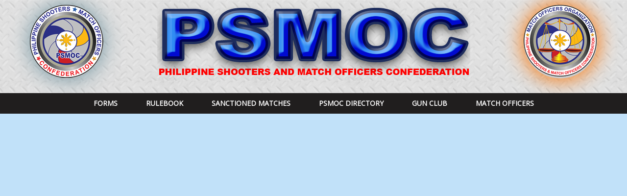

--- FILE ---
content_type: text/html; charset=UTF-8
request_url: https://psmoc.org.ph/match_postlist/cidg-cup/
body_size: 5614
content:
<!DOCTYPE html PUBLIC "-//W3C//DTD XHTML 1.0 Transitional//EN" "http://www.w3.org/TR/xhtml1/DTD/xhtml1-transitional.dtd">
<html xmlns="http://www.w3.org/1999/xhtml" lang="en">
<head>
<meta http-equiv="Content-Type" content="text/html; charset=utf-8" />
<title>PSMOC Official Website  | CIDG Cup</title>

<link rel="stylesheet" type="text/css" href="https://cdn.datatables.net/v/bs-3.3.7/dt-1.10.13/datatables.min.css"/>


<link rel="stylesheet" type="text/css" href="https://psmoc.org.ph/wp-content/themes/psmoc/css/reset.css"/>

<link rel="stylesheet" type="text/css" href="https://psmoc.org.ph/wp-content/themes/psmoc/css/navi.css"/> 


<link rel="stylesheet" type="text/css" href="https://psmoc.org.ph/wp-content/themes/psmoc/css/bootstrap.css"/> 
<link rel="stylesheet" type="text/css" href="https://psmoc.org.ph/wp-content/themes/psmoc/css/bootstrap-grid.min.css"/> 
<link rel="stylesheet" type="text/css" href="https://psmoc.org.ph/wp-content/themes/psmoc/css/style.css"/>
<link rel="stylesheet" type="text/css" href="https://psmoc.org.ph/wp-content/themes/psmoc/css/style2018.css"/>


<script src="https://code.jquery.com/jquery-3.2.1.slim.min.js" integrity="sha384-KJ3o2DKtIkvYIK3UENzmM7KCkRr/rE9/Qpg6aAZGJwFDMVNA/GpGFF93hXpG5KkN" crossorigin="anonymous"></script>
<script src="https://psmoc.org.ph/wp-content/themes/psmoc/js/bootstrap.js" type="text/javascript"></script>



<script type="text/javascript" src="https://code.jquery.com/jquery-3.3.1.js"></script>
<script type="text/javascript" src="https://cdn.datatables.net/1.10.16/js/jquery.dataTables.min.js"></script>

<link href="https://fonts.googleapis.com/css?family=Open+Sans" rel="stylesheet">



<script type="text/javascript">  
/*	$( function() {
		$.vegas('slideshow', {
		  backgrounds:[
			 
			
			
		
			{ src:'https://psmoc.org.ph/wp-content/uploads/2019/12/FAM.jpg', fade:2000, delay:10000 },
						 
			
			
		
			{ src:'https://psmoc.org.ph/wp-content/uploads/2019/08/69259153_1341100369387218_4764195604119158784_o-1.jpg', fade:2000, delay:10000 },
						 
			
			
		
			{ src:'https://psmoc.org.ph/wp-content/uploads/2019/07/67558913_859209434449787_7271426253997998080_n.jpg', fade:2000, delay:10000 },
						 
			
			
		
			{ src:'https://psmoc.org.ph/wp-content/uploads/2019/07/66423243_2420138034713289_6344237995561844736_o.jpg', fade:2000, delay:10000 },
						 
			
			
		
			{ src:'https://psmoc.org.ph/wp-content/uploads/2019/07/1-1.jpg', fade:2000, delay:10000 },
						 
			
			
		
			{ src:'https://psmoc.org.ph/wp-content/uploads/2019/07/1-4.jpg', fade:2000, delay:10000 },
						 
			
			
		
			{ src:'https://psmoc.org.ph/wp-content/uploads/2019/07/1-7.jpg', fade:2000, delay:10000 },
						 
			
			
		
			{ src:'https://psmoc.org.ph/wp-content/uploads/2019/07/1-6.jpg', fade:2000, delay:10000 },
						 
			
			
		
			{ src:'https://psmoc.org.ph/wp-content/uploads/2019/07/1-2.jpg', fade:2000, delay:10000 },
						 
			
			
		
			{ src:'https://psmoc.org.ph/wp-content/uploads/2019/07/1-1.jpg', fade:2000, delay:10000 },
								  ]
		});


	});*/


</script>


<script>
  window.fbAsyncInit = function() {
    FB.init({
      appId      : '835287033252724',
      xfbml      : true,
      version    : 'v2.4'
    });
  };

</script>

</head>
<body class="match_postlist-template-default single single-match_postlist postid-1760">

<div id="fb-root"></div>
<script>(function(d, s, id) {
  var js, fjs = d.getElementsByTagName(s)[0];
  if (d.getElementById(id)) return;
  js = d.createElement(s); js.id = id;
  js.src = "//connect.facebook.net/en_US/sdk.js#xfbml=1&version=v2.4&appId=835287033252724";
  fjs.parentNode.insertBefore(js, fjs);
}(document, 'script', 'facebook-jssdk'));</script>

	<div  class='global-cont head-bg'>
			<div class='cont-head clearfix' >
			
				<div class='logos-cont fl'>
					<center><a  href="https://psmoc.org.ph"><div class='animateglow2'><img class='img-fluid' src="https://psmoc.org.ph/wp-content/themes/psmoc/images/log2.png"></div></a></center>
				</div>
				<div class='logos-center-cont fl'>
					<center><img class='img-fluid' src="https://psmoc.org.ph/wp-content/themes/psmoc/images/CENTERLOGO.png"></center>
				</div>

		
				<div class='logos-cont fl'>
					<center><a  href="https://psmoc.org.ph"><div class='animateglow'><img class='img-fluid' src="https://psmoc.org.ph/wp-content/themes/psmoc/images/log1.png"></div></a></center>
				</div>	

			</div>

	</div>

	<div class='global-cont'>
		<div class='main-menu-cont clearfix'>
			<center>
			 	<div  id='bs-example-navbar-collapse-1'>
					<div class="menu-main-menu-container"><ul id="menu-main-menu" class="menu clearfix"><li id="menu-item-4106" class="menu-item menu-item-type-post_type menu-item-object-page menu-item-4106"><a href="https://psmoc.org.ph/form/">Forms</a></li>
<li id="menu-item-4111" class="menu-item menu-item-type-post_type menu-item-object-page menu-item-4111"><a href="https://psmoc.org.ph/rulebook/">RULEBOOK</a></li>
<li id="menu-item-4119" class="menu-item menu-item-type-post_type menu-item-object-page menu-item-4119"><a href="https://psmoc.org.ph/matches-list/">Sanctioned Matches</a></li>
<li id="menu-item-4113" class="menu-item menu-item-type-post_type menu-item-object-page menu-item-4113"><a href="https://psmoc.org.ph/psmoc-directory/">PSMOC DIRECTORY</a></li>
<li id="menu-item-4112" class="menu-item menu-item-type-post_type menu-item-object-page menu-item-4112"><a href="https://psmoc.org.ph/gun-club/">Gun Club</a></li>
<li id="menu-item-4120" class="menu-item menu-item-type-post_type menu-item-object-page menu-item-4120"><a href="https://psmoc.org.ph/?page_id=2231">Match Officers</a></li>
</ul></div>				</div>
			</center>
	</div>

<? get_footer() ?>

--- FILE ---
content_type: text/css
request_url: https://psmoc.org.ph/wp-content/themes/psmoc/css/reset.css
body_size: 7357
content:
/* --------------------------------------------------------------

   reset.css
   * Resets default browser CSS.

-------------------------------------------------------------- */

html, body, div, span, object, iframe,
h1, h2, h3, h4, h5, h6, p, blockquote, pre,
a, abbr, acronym, address, code,
del, dfn, em, img, q, dl, dt, dd, ol, ul, li,
fieldset, form, label, legend,
table, caption, tbody, tfoot, thead, tr, th, td,
article, aside, dialog, figure, footer, header,
hgroup, nav, section {
  margin: 0;
  padding: 0;
  border: 0;
  font-weight: inherit;
  font-style: inherit;
  font-size: 11px;
  font-family: inherit;
  vertical-align: baseline;
  font-family: Arial, sans-serif;
}

article, aside, dialog, figure, footer, header,
hgroup, nav, section {
    display:block;
}

body {
  line-height: 1.3;
}

/* Tables still need 'cellspacing="0"' in the markup. */
table { border-collapse: separate; border-spacing: 0; }
caption, th, td { text-align: left; font-weight: normal; }
table, td, th { vertical-align: middle; }

/* Remove possible quote marks (") from <q>, <blockquote>. */
blockquote:before, blockquote:after, q:before, q:after { content: ""; }
blockquote, q { quotes: "" ""; }

/* Remove annoying border on linked images. */
a img { border: none; }

/* --------------------------------------------------------------

   typography.css
   * Sets up some sensible default typography.

-------------------------------------------------------------- */
@font-face {
font-family: 'Stencil';
  src: url('STENCIL.TTF'); 
}

/* Default font settings.
   The font-size percentage is of 16px. (0.75 * 16px = 12px) */
html { font-size:100.01%; }
body {
  font-size: 100%;
  color: #000;
  background: #fff;
  font-family: Arial, sans-serif;
}

textarea{
  font-size: 100%;
  font-family:  Arial, sans-serif;
}
span{
  font-size: 100%;
  font-family:  Arial, sans-serif;
}

/* Headings
-------------------------------------------------------------- */

h1,h2,h3,h4,h5,h6 { position: relative; font-weight: normal; margin: 6px 0 0 5px; color:#fff; }

h1 { font-size: 2.00em; line-height: 1; margin-bottom: 0px; font-weight:bold; }
h2 { font-size: 1.80em; margin-bottom:0pxm; }
h3 { font-size: 1.60em; line-height: 1; margin-bottom: 0px; }
h4 { font-size: 1.40em; line-height: 1.25; margin-bottom: 0px; }
h5 { font-size: 1em; font-weight: bold; margin-bottom: 0px; }
h6 { font-size: 1em; font-weight: bold; }

h1 img, h2 img, h3 img,
h4 img, h5 img, h6 img {
  margin: 0;
}


/* Text elements
-------------------------------------------------------------- */

p, label    { margin: 0 0 0px; font-size: 12px; font-family: Arial, sans-serif; text-align: justify !important;  }
p img.left  { float: left; margin: 1.5em 1.5em 1.5em 0; padding: 0; }
p img.right { float: right; margin: 1.5em 0 1.5em 1.5em; }
label       { margin-right: 3px; margin-left:3px; }
a:focus,
a:hover     { color: #0066cc; text-decoration: underline;}
a           { color: #0066cc; text-decoration: none; font-size:11px; font-family: Arial, sans-serif;  }

blockquote  { margin: 1.5em; color: #666; font-style: italic; }
strong      { font-weight: bold; }
em,dfn      { font-style: italic; }
dfn         { font-weight: bold; }
sup, sub    { line-height: 0; }

abbr,
acronym     { border-bottom: 1px dotted #666; }
address     { margin: 0 0 1.5em; font-style: italic; }
del         { color:#666; }

pre         { margin: 1.5em 0; white-space: pre; }
pre,code,tt { font: 1em 'andale mono', 'lucida console', monospace; line-height: 1.5; }


/* Lists
-------------------------------------------------------------- */


/* Tables
-------------------------------------------------------------- */

table       { margin-bottom: 1.4em; /*width:100%;*/ }
th          { font-weight: bold; }
thead th    { background: #c3d9ff; }
th,td,caption { padding: 4px 10px 4px 5px; }
tr.even td  { background: #e5ecf9; }
tfoot       { font-style: italic; }
caption     { background: #eee; }


/* Misc classes
-------------------------------------------------------------- */

.small      { font-size: .8em; margin-bottom: 1.875em; line-height: 1.875em; }
.large      { font-size: 1.2em; line-height: 2.5em; margin-bottom: 1.25em; }
.hide       { display: none; }

.quiet      { color: #666; }
.loud       { color: #000; }
.highlight  { background:#ff0; }
.added      { background:#060; color: #fff; }
.removed    { background:#900; color: #fff; }

.first      { margin-left:0; padding-left:0; }
.last       { margin-right:0; padding-right:0; }
.top        { margin-top:0; padding-top:0; }
.bottom     { margin-bottom:0; padding-bottom:0; }

li{
  font-size: 12px;
  margin-bottom: 3px;
}

p{
  margin-top: 3px;
  margin-bottom: 3px;
}

p.small-p{
  font-size: 10px !important;
}


.normal-but{
  border: 1px solid;
  background: none;
  padding: 7px 12px;
  font-size: 12px;
  cursor: pointer;
}

.normal-textarea{
  resize:none;
  border:#d4d4d4 1px solid;
}


input[type=text].normal-input, input[type=password].normal-input{
    padding: 4px 5px;
  margin-bottom: 5px;
  width: 270px;
  border:1px solid #d4d4d4;
}

input[type=text].normal-input-small, input[type=password].normal-input-small{
    padding: 4px 5px;
  margin-bottom: 5px;
  width: 120px;
  border:1px solid #d4d4d4;
}

input[type=button].blue,input[type=submit].blue, button.blue{
  background: #3f9df4;
  border: #3b95e8;
  color: #fff;
}

input[type=button].blue:hover,input[type=submit].blue:hover, button.blue:hover{
  background: #3b95e8;
}

.small-red{
  color: #a82f3e;
  font-size: 10px;
}

.mar-top{
  margin-top: 15px !important;
}

a.link-format{
  padding: 8px 15px;
  color: #fff !important;
  text-align: center;
}
a.link-format:hover{
  text-decoration: none;
}
a.blue{
  background: #148dba;
}
a.red{
  background: #f82a3d;
}

a.yellow{
  background: #e1c630;
}

a.none{
  background: none;
}

p.green{
  color: #4de11a; 
}

.p-sgray{
  color: #373737;
}

.p-blue{
  color: #1069ef;
}

.overflow{
  overflow: scroll;
}

.white{
  color: #fff;
}

/*ORGANIC TAB*/
/* Generic Utility */
.hide { position: absolute; top: -9999px; left: -9999px; }

.normal-tab {background: #f9f9f9;  padding: 10px; margin: 0 0 15px 0; border:1px dashed #c8c8c8;}

.normal-tab .nav { overflow: hidden; margin: 0 0 10px 0; border-bottom: 1px solid #ccc; }
.normal-tab .nav li { width: 120px; float: left; margin: 0 10px 0 0; }
.normal-tab .nav li.last { margin-right: 0; }
.normal-tab .nav li a { display: block; padding: 7px; background: #959290; color: white; font-size: 10px; text-align: center; border: 0; 
-webkit-border-top-left-radius: 5px;
-webkit-border-top-right-radius: 5px;
-moz-border-radius-topleft: 5px;
-moz-border-radius-topright: 5px;
border-top-left-radius: 5px;
border-top-right-radius: 5px;
}
.normal-tab .nav li a:hover { background-color: #3a3a3a; }

.normal-tab ul { list-style: none; }
.normal-tab>ul>li>a { display: block; border-bottom: 1px solid #666; padding: 4px; color: #666; }
.normal-tab>ul>li>a:hover, .normal-tab ul li a:focus { background: #fe4902; color: white; text-decoration: none; }
.normal-tab>ul>li:last-child a { border: none; }

.normal-tab li.nav-one a.current, ul.featured li a:hover { background-color: #0575f4; color: white; }
.normal-tab li.nav-two a.current, ul.core li a:hover { background-color: #d30000; color: white; }
.normal-tab li.nav-three a.current, ul.jquerytuts li a:hover { background-color: #8d01b0; color: white; }
.normal-tab li.nav-four a.current, ul.classics li a:hover { background-color: #FE4902; color: white; }

--- FILE ---
content_type: text/css
request_url: https://psmoc.org.ph/wp-content/themes/psmoc/css/navi.css
body_size: 4259
content:
.main-menu-cont{
	position: relative;
	display: block;
	height: 42px;
	background: #201e1e;
	margin-top: 0px;
}

.main-menu-cont ul{
	position: relative;
	display: inline-block !important;
	list-style: none;
}

.main-menu-cont ul li{

	position: relative;
	display: block;
	float: left;
    margin-left: 20px;
    margin-right: 20px;
	padding-top: 10px;

	
}

.main-menu-cont ul li a{
	position: relative;
	display: block;
	padding: 0px 9px;
	font-family: 'Open Sans', sans-serif !important;
	font-size: 14px;
	color: #fff;
/*	border-left: 1px solid #cc0303;*/
	font-weight: bold;
	text-transform: uppercase;

}


.main-menu-cont ul li:first-child a{
	border-left: none;
}
.main-menu-cont ul li a:hover{
	color: #ffb813;
	text-decoration: none;	
	-webkit-transition: all .3s ease;
-webkit-transition: all .6s ease;
-moz-transition: all .6s ease;
-ms-transition: all .6s ease;
-o-transition: all .6s ease;
transition: all .6s ease;
}

/*Updating Second Level*/

.main-menu-cont ul li  ul{
	display: none;
}
.main-menu-cont ul li:hover  ul{
	display: block;
	position: absolute;
	z-index: 130;
	background-color: #f1f1f1;
	min-width: 220px;

}

.main-menu-cont ul li:hover ul li{
	float: none;
	margin-left:0px;
	margin-right: 0px;
	padding-top: 0px;
}

.main-menu-cont ul li:hover ul li a{
    border-left: none;
    padding-left: 10px;
    padding-right: 5px;
    padding-top: 7px;
    padding-bottom: 7px;
}

.yellow{
	color: #fcee29;
}
.smedia{
	margin-top: 10px;
	margin-bottom: 20px;

}
.smedia li{
	list-style: none;
	position: relative;
	display: block;
	float: left;
	width: 63px;
	height: 63px;
	background-repeat: no-repeat;
	margin-left: 25px;
	margin-right: 25px;
}
.smedia li a{
	position: relative;
	display: block;
	width: 100%;
	height: 100%;

}
.smedia li.fb{
	background:url(../images/fb-acc.png);

}
.smedia li.yt{
	background:url(../images/yt.png);

}
.smedia li.tw{
	background:url(../images/tw.png);

}

.normal-ul ul{
	color: #fbeb10;
	position:relative;
	display: block;
}

.normal-ul ul li{
	position: relative;
	display: block;
	float: left;
	list-style: none;
	border-left: 1px solid #fbeb10;
	padding: 0px;
}
.normal-ul ul li:first-child {
	border-left: none;
}
.normal-ul ul li a{
	position: relative;display:block;
	padding: 1px 5px;
	color: #fbeb10;
	text-transform: uppercase;
}


/*SIDEBAR MENU*/

.sidebar-menu{

	position: relative;
	display: block;
	list-style: none
}

.sidebar-menu li{
	position: relative;
	display: block;
	list-style: none;
}

.sidebar-menu li a{
	position: relative;
	display: block;
	padding: 7px 8px;
	font-size: 13px;
	background: #BEBEBE;
	color: #454545;
	font-family: 'Open Sans', sans-serif !important;
}

.sidebar-menu li a:hover{
	text-decoration: none;
	background: url("../images/arrow-left.png") no-repeat #BEBEBE left center;
	background-position: 10px;
	padding-left: 25px;
	-webkit-transition: all .3s ease-out;
	-moz-transition: all .3s ease-out;
	-ms-transition: all .3s ease-out;
	-o-transition: all .3s ease-out;
	transition: all .3s ease-out;
}

.match-result-ul ul{
	position: relative;	
	display: block;
	list-style: none;
	margin-top: 15px;
}
.match-result-ul ul li{
	list-style: none;
	position: relative;
	display: block;
	float: left;
	width: 50%;
	margin-top: 5px;
}

.match-result-ul ul li a{
	position: relative;
	display: block;
	text-align: left;
	color: #004977;
	font-size: 16px;
	font-weight: bold;
	background: #ededed; /* Old browsers */
	border: 1px solid #d0d0d0;
	background-position: 5px;

	margin: 5px 25px;
	padding: 5px 8px;
	text-indent: 4px;

	-webkit-border-radius: 5px 5px;
	border-radius: 5px 5px;

}
.match-result-ul ul li a:hover{
	color: #fff;

}
.imag-icon-matres{
	position: relative;
	display: block;
	float: left;
	background-image: url(../images/small_district.png);
	background-repeat: no-repeat;
	width:20px;
	height: 19px;
}
.match-result-ul ul li a:hover{
	text-decoration: none;
	background: #ffb813;

}	

.match-result-ul ul li.center{
	position: relative;
	display: block;
	/*float: none;*/
	margin: 0 auto;
}

.spinimg {
    width: 20px;
    height: 19px;
    -webkit-animation:spin 4s linear infinite;
    -moz-animation:spin 4s linear infinite;
    animation:spin 4s linear infinite;
}
@-moz-keyframes spin { 100% { -moz-transform: rotate(360deg); } }
@-webkit-keyframes spin { 100% { -webkit-transform: rotate(360deg); } }
@keyframes spin { 100% { -webkit-transform: rotate(360deg); transform:rotate(360deg); } }

--- FILE ---
content_type: text/css
request_url: https://psmoc.org.ph/wp-content/themes/psmoc/css/style.css
body_size: 17300
content:
html[xmlns] .clearfix {
    display: block;
}
* html .clearfix {
    height: 1%;
}
.main-body-cont-bottom{
	width: 1200px;
	margin:0 auto;
}
.clearfix:after {
    content: ".";
    display: block;
    clear: both;
    visibility: hidden;
    line-height: 0;
    height: 0;
}
.clearfix {
    display: inline-block;
}

.clear { clear:both;
}
.fl{float:left}
.fr{float:right}


.blue{
	color: #3e4195 !important;
}

.stencil{
	font-family: Open Sans !important;
}

body{
	background: #c1e1f9;
}
.home-title{
	font-weight: bold !important;
}

.normal-back{
	background: #fdfdfd;
}
#home-mainbody{
	background: #fdfdfd;
	position: relative;
	display: block;
	padding: 20px;
	min-height: 350px;
	margin-bottom: 10px;
  	border-radius: 0px 0px 10px 10px;
  	border: 1px solid #b5b5b5;
  	margin-top: 10px;
}
#home-mainbody ul{
	margin-left: 25px;
}
.global-cont{
	 position: relative;
	 width: 100%;
	 min-width: 1280px;
	 margin: 0 auto;
}
.global-cont-ext{
	position: relative;
	 width: 1082px;
	 margin: 0 auto;
}
.inner-ext-slide{
	background-color: #d5d5d5;
	width: 98%;
	height: 265px;
	padding: 10px;
 	border-radius: 8px;
 	padding-bottom: 15px;
}
.cont-head{
	display: block;
	padding: 10px;
	height: 190px;
}

.left-strip-color{
	width: 135px;
	height: 142px;
	background:  url(../images/bg-top-logo.png) no-repeat center right;
	margin-left: -1px;
}

#logo{
	position: relative;
	display: block;
	width: 117px;
	height: 115px;
	background: url(../images/logo.png) no-repeat center;
	margin-top: 12px;

}

#logo-moo{
	position: relative;
	display: block;
	width: 117px;
	height: 115px;
	background: url(../images/logo-moo.png) no-repeat center;
	margin-top: 12px;

}

.left-slider{
	width: 675px;
	height: 245px;
	background: #4d5a59;


}
#slider-main{
	position: relative;
	display: block;
	height: 450px;
	padding: 10px;
}


.flexslider{
	border: none;
	padding: none;
	margin: 0px !important;
	-webkit-border-radius: 0px;
	border-radius: 0px;
	background: none !important;
	border: none !important;
	box-shadow: none !important;
	-webkit-box-shadow: none !important;
}
.flex-direction-nav .flex-next {
right: 0px !important;
}

.img-slider{
	width:100%;
	height:245px;
	background-size: cover !important;
}

.common-head-cont{
	width:  100%;
	padding-top: 0px;
	margin-left:0px;
	margin-top: 0px;

}
.noinffo{
	text-align: center !important;
	color: #333;

}
.header-common{
	width: 100%;
	background: #153fa4 none repeat scroll 0% 0%;
	padding: 3px 0px;
	text-align: center;
}
.header-common *{
	color: #fff;
}

.common-list{
	position: relative;
	margin-top: 10px;
}
.common-list li{
	/*background: url(../images/arrow-left.png) no-repeat;*/
	list-style: none;
	padding-left: 15px;
	margin-top: 11px;
    margin-left: 10px;
    margin-right: 15px;

}
.common-list li a{
	color:#002B46;
	font-size: 15px;
	font-weight: bold;
    text-align: center;
    margin-top: 7px;
}

.common-list li a:hover{
	color: #222;
}

/*FORM*/
.com-form{
	background: #b6b5b5;
	padding-top: 10px;
	padding-bottom: 10px;
}
.com-form>div{
	margin-bottom: 8px;
	margin-left: 8px;
	margin-right: 8px;
}
.com-form input{
	background: #d3d3d3;
	color: #fff;
	font-family: 'Open Sans', sans-serif !important;
	border: none;
	width: 100%;
	padding: 8px 0px;
	font-size: 14px;
	text-indent: 5px;
}
.com-form textarea{
	background: #d3d3d3;
	color: #fff;
	font-family: 'Open Sans', sans-serif !important;
	border: none;
	width: 100%;
	padding: 8px 0px;
	font-size: 14px;
	text-indent: 5px;
	resize:none;
}
/*button style*/
.btn{
	padding: 5px 10px;
	background: #4d5a59;
	border:none;
	color: #fff;
	font-family: 'Open Sans', sans-serif !important;
	font-size: 14px;
	cursor: pointer;
	margin-top: 4px;
}
.btn.grey{
	background: #bebebe !important;
	color: #fff
}
.btn.grey:hover{
	color: #222;
}
.left-main-body{
	width: 60%;
	padding: 10px;
	min-height: 450px;
	/*background: #4d5a59;*/
	color: #333;
	font: 11px;
}
.bluedark {
    color: #3e4195;
}
.right-main-body{
	width: 34%;
	padding: 10px;
	min-height: 488px;
	background: #f6f6f6 none repeat scroll 0% 0%;
	color: #FFF;
	border: 1px solid #dcdcdc;
	font: 12px;
}
.bot-img-cont {
	width: 45%;
	float: left;
	margin-right: 15px;
}
.bot-img-cont img{
	width: 93%;
	border: 5px solid #b6b5b5;
}
.bottom-content{
	width: 97%;
	margin-left: 5px;
}

.img-event{margin-top: 15px;}

.fullwidth{
	width: 100%;
}

#footer{
	width: 100%;
	min-height: 45px;
	background: #000;
	padding-top: 20px;

}

.smll-foot{
	font-size: 10px;
	color: #ccc;
	margin-left: 20px;
}

.cpy-right{
	color: #fff;
	font-size: 11px;
}


.page-inner-default{
	background-color: #fbfbfb !important;
}

#gallery-template{
	margin-left: 22px;
	margin-bottom: 40px;
}
#gallery-template>div{
	float: left;
	margin: 10px;
	width: 22%;
	height: 195px;
}
#gallery-template>div>div.fit-image{	
	overflow: hidden;
	border: 1px solid #018fcd;
	cursor: pointer;
	-webkit-transition: all .2s linear;
	-moz-transition: all .2s linear;
	-ms-transition: all .2s linear;
	-o-transition: all .2s linear;
	transition: all .2s linear;
	height: 195px;
}

#gallery-template>div img{
	/*width: 255pwx;*/
	width: 162%;
}

#gallery-template>div>div.fit-image:hover{
	webkit-box-shadow: 0px 3px 6px 1px #000;
	box-shadow: 0px 3px 6px 1px #000;
	-webkit-transition: all .2s linear;
	-moz-transition: all .2s linear;
	-ms-transition: all .2s linear;
	-o-transition: all .2s linear;
	transition: all .2s linear;
}

#home-mainbody{
	opacity: 1;
}
#home-mainbody table{
	width: 100%;
}
.normal {
	margin:0px;padding:0px;
	width:100%;
	border:1px solid #ffffff;
	
	-moz-border-radius-bottomleft:0px;
	-webkit-border-bottom-left-radius:0px;
	border-bottom-left-radius:0px;
	
	-moz-border-radius-bottomright:0px;
	-webkit-border-bottom-right-radius:0px;
	border-bottom-right-radius:0px;
	
	-moz-border-radius-topright:0px;
	-webkit-border-top-right-radius:0px;
	border-top-right-radius:0px;
	
	-moz-border-radius-topleft:0px;
	-webkit-border-top-left-radius:0px;
	border-top-left-radius:0px;
}.normal table{
    border-collapse: collapse;
        border-spacing: 0;
	width:100%;
	height:100%;
	margin:0px;padding:0px;
}.normal tr:last-child td:last-child {
	-moz-border-radius-bottomright:0px;
	-webkit-border-bottom-right-radius:0px;
	border-bottom-right-radius:0px;
}
.normal table tr:first-child td:first-child {
	-moz-border-radius-topleft:0px;
	-webkit-border-top-left-radius:0px;
	border-top-left-radius:0px;
}
.normal table tr:first-child td:last-child {
	-moz-border-radius-topright:0px;
	-webkit-border-top-right-radius:0px;
	border-top-right-radius:0px;
}.normal tr:last-child td:first-child{
	-moz-border-radius-bottomleft:0px;
	-webkit-border-bottom-left-radius:0px;
	border-bottom-left-radius:0px;
}.normal tr:hover td{
	
}
.normal tr:nth-child(odd){ background-color:#efefef; }
.normal tr:nth-child(even)    { background-color:#e5e3e3; }.normal td{
	vertical-align:middle;
	
	
	border:1px solid #ffffff;
	border-width:0px 1px 1px 0px;
	text-align:left;
	padding:8px;
	font-size:11px;
	font-family:Arial;
	font-weight:normal;
	color:#000000;
}.normal tr:last-child td{
	border-width:0px 1px 0px 0px;
}.normal tr td:last-child{
	border-width:0px 0px 1px 0px;
}.normal tr:last-child td:last-child{
	border-width:0px 0px 0px 0px;
}
.normal tr:first-child td{
		background:-o-linear-gradient(bottom, #003366 5%, #003f7f 100%);	background:-webkit-gradient( linear, left top, left bottom, color-stop(0.05, #003366), color-stop(1, #003f7f) );
	background:-moz-linear-gradient( center top, #003366 5%, #003f7f 100% );
	filter:progid:DXImageTransform.Microsoft.gradient(startColorstr="#003366", endColorstr="#003f7f");	background: -o-linear-gradient(top,#003366,003f7f);

	background-color:#003366;
	border:0px solid #ffffff;
	text-align:center;
	border-width:0px 0px 1px 1px;
	font-size:14px;
	font-family:Arial;
	font-weight:bold;
	color:#ffffff;
}
.normal tr:first-child:hover td{
	background:-o-linear-gradient(bottom, #003366 5%, #003f7f 100%);	background:-webkit-gradient( linear, left top, left bottom, color-stop(0.05, #003366), color-stop(1, #003f7f) );
	background:-moz-linear-gradient( center top, #003366 5%, #003f7f 100% );
	filter:progid:DXImageTransform.Microsoft.gradient(startColorstr="#003366", endColorstr="#003f7f");	background: -o-linear-gradient(top,#003366,003f7f);

	background-color:#003366;
}
.normal tr:first-child td:first-child{
	border-width:0px 0px 1px 0px;
}
.normal tr:first-child td:last-child{
	border-width:0px 0px 1px 1px;
}

.normal ul{

	list-style: none;
}
.normal ul li{
	list-style: none;
}

.normal ul li a{

}

.img-capt{
	font-size: 10px;
	text-align: center !important;
}

.default-table {
	margin:0px;padding:0px;
	width:100%;
	border:1px solid #7f7e7e;
	
	-moz-border-radius-bottomleft:0px;
	-webkit-border-bottom-left-radius:0px;
	border-bottom-left-radius:0px;
	
	-moz-border-radius-bottomright:0px;
	-webkit-border-bottom-right-radius:0px;
	border-bottom-right-radius:0px;
	
	-moz-border-radius-topright:0px;
	-webkit-border-top-right-radius:0px;
	border-top-right-radius:0px;
	
	-moz-border-radius-topleft:0px;
	-webkit-border-top-left-radius:0px;
	border-top-left-radius:0px;
}.default-table table{
    border-collapse: collapse;
        border-spacing: 0;
	width:100%;
	height:100%;
	margin:0px;padding:0px;
}.default-table tr:last-child td:last-child {
	-moz-border-radius-bottomright:0px;
	-webkit-border-bottom-right-radius:0px;
	border-bottom-right-radius:0px;
}
.default-table table tr:first-child td:first-child {
	-moz-border-radius-topleft:0px;
	-webkit-border-top-left-radius:0px;
	border-top-left-radius:0px;
}
.default-table table tr:first-child td:last-child {
	-moz-border-radius-topright:0px;
	-webkit-border-top-right-radius:0px;
	border-top-right-radius:0px;
}.default-table tr:last-child td:first-child{
	-moz-border-radius-bottomleft:0px;
	-webkit-border-bottom-left-radius:0px;
	border-bottom-left-radius:0px;
}.default-table tr:hover td{
	
}
.default-table tr:nth-child(odd){ background-color:#ffaa56; }
.default-table tr:nth-child(even)    { background-color:#ffffff; }.default-table td{
	vertical-align:middle;
	
	
	border:1px solid #7f7e7e;
	border-width:0px 1px 1px 0px;
	text-align:left;
	padding:7px;
	font-size:10px;
	font-family:Arial;
	font-weight:normal;
	color:#000000;
}.default-table tr:last-child td{
	border-width:0px 1px 0px 0px;
}.default-table tr td:last-child{
	border-width:0px 0px 1px 0px;
}.default-table tr:last-child td:last-child{
	border-width:0px 0px 0px 0px;
}
.default-table tr:first-child td{
		background:-o-linear-gradient(bottom, #ff7f00 5%, #bf5f00 100%);	background:-webkit-gradient( linear, left top, left bottom, color-stop(0.05, #ff7f00), color-stop(1, #bf5f00) );
	background:-moz-linear-gradient( center top, #ff7f00 5%, #bf5f00 100% );
	filter:progid:DXImageTransform.Microsoft.gradient(startColorstr="#ff7f00", endColorstr="#bf5f00");	background: -o-linear-gradient(top,#ff7f00,bf5f00);

	background-color:#ff7f00;
	border:0px solid #7f7e7e;
	text-align:center;
	border-width:0px 0px 1px 1px;
	font-size:14px;
	font-family:Arial;
	font-weight:bold;
	color:#ffffff;
}
.default-table tr:first-child:hover td{
	background:-o-linear-gradient(bottom, #ff7f00 5%, #bf5f00 100%);	background:-webkit-gradient( linear, left top, left bottom, color-stop(0.05, #ff7f00), color-stop(1, #bf5f00) );
	background:-moz-linear-gradient( center top, #ff7f00 5%, #bf5f00 100% );
	filter:progid:DXImageTransform.Microsoft.gradient(startColorstr="#ff7f00", endColorstr="#bf5f00");	background: -o-linear-gradient(top,#ff7f00,bf5f00);

	background-color:#ff7f00;
}
.default-table tr:first-child td:first-child{
	border-width:0px 0px 1px 0px;
}
.default-table tr:first-child td:last-child{
	border-width:0px 0px 1px 1px;
}

.album-list{

	width: 100%;
}
.album-list-det{
	width: 230px;
	height: 240px;
	float: left;
	margin: 10px;
}
.album-list-det>a>div{
	width: 100%;
	height: 215px;
	background-size: cover !important;
}
.ads-cont{
	margin-top: 10px;
/*	background: #F6F6F6 none repeat scroll 0% 0%;
	border: 1px solid #dcdcdc;*/
	margin-bottom: 20px

}

.ads-cont-det{
	width: 100%;
    height: 290px;
    background: #fff;
    border: 1px solid #ccc;
    margin: 5px;
    transition: transform .2s; /* Animation */
}
.ads-cont-det>div{
	background-size: cover !important;
	width: 100%;
	height: 290px;
}
.ads-cont>div:first-child{
	/*margin-left: 0px !important;*/
}
.ads-cont>div:last-child{
	/*margin-right: 0px !important;*/
}
.matches-mapcover{
	position: absolute;
	width: 46%;
	z-index: 80;
	text-align: center;
	left: 30%;
	cursor: pointer;
}
.matches-mapcover div a{
	position: relative;
	display: block;
	width: 100%;
	height: 100%;
}
.cover-luzon{
	position: relative;
	display: block;
	height: 200px;
/*	background-color: #001;*/
	opacity: .8;
}
.cover-luzon a p{
	position: absolute;
	top: 79px;
	right: 96px;
	color: #333;
	font-size: 20px;
}
.cover-luzon2{
	position: relative;
	display: block;
	height: 75px;
	width: 50%;
/*	background-color: #001;*/
	opacity: .8;

}
#map-coverhover{ 
	background:  url(../images/luzon.png) no-repeat center;
	position: absolute;
	width: 98%;
	height: 407px;
	z-index: 70;
}
.cover-vis{
	position: relative;
	display: block;
	height: 75px;
	width: 50%;
/*	background-color: #003;*/
	opacity: .8;
}
.cover-vis a p{
	position: absolute;
	top: -4px;
	color: #333;
	font-size: 20px;
	left: 80px;
}
.cover-min{
	position: relative;
	display: block;
	height: 120px;
	/*background-color: #200;*/
	opacity: .8;
}
.cover-min a p{
	position: absolute;
	top: 35px;
	color: #333;
	font-size: 20px;
	left: 17px;
}
.month-Box{
	position: relative;
	display: block;
	float: left;
	width: 225px;
	height: 200px;
	margin:5px;
	background: #ccc;
	padding:8px;
}
.month-Box a{
	position: relative;
	display: block;
	background-color: #333;
	height: 100%;
	width: 100%;
	text-align: center;
}
.month-Box a p{
	position: relative;
	text-align: center !important;
	font-size: 18px;
	color: #fff;
	padding-top: 95px;
}

.month-Box a:hover{
	text-decoration: none;
	background-color: #ff2d2d;

		-webkit-transition: all .2s linear;
	-moz-transition: all .2s linear;
	-ms-transition: all .2s linear;
	-o-transition: all .2s linear;
	transition: all .2s linear;
}

.filter-dv-mtches{
	margin-right: 20px;
}
.filter-dv-mtches p{
	margin-right: 10px;
	font-size: 15px;
}
.filter-dv-mtches select{
	padding: 3px 5px 3px 5px;
}

.matches-top-label ,.matches-top-label a{

	font-size: 17px;
}

.matches-top-label{
	margin-left: 10px;
}

.red-tble {
	margin:0px;padding:0px;
	width:100%;
	border:1px solid #3d3d3d;
	
	-moz-border-radius-bottomleft:0px;
	-webkit-border-bottom-left-radius:0px;
	border-bottom-left-radius:0px;
	
	-moz-border-radius-bottomright:0px;
	-webkit-border-bottom-right-radius:0px;
	border-bottom-right-radius:0px;
	
	-moz-border-radius-topright:0px;
	-webkit-border-top-right-radius:0px;
	border-top-right-radius:0px;
	
	-moz-border-radius-topleft:0px;
	-webkit-border-top-left-radius:0px;
	border-top-left-radius:0px;
}.red-tble table{
    border-collapse: collapse;
        border-spacing: 0;
	width:100%;
	height:100%;
	margin:0px;padding:0px;
}.red-tble tr:last-child td:last-child {
	-moz-border-radius-bottomright:0px;
	-webkit-border-bottom-right-radius:0px;
	border-bottom-right-radius:0px;
}
.red-tble table tr:first-child td:first-child {
	-moz-border-radius-topleft:0px;
	-webkit-border-top-left-radius:0px;
	border-top-left-radius:0px;
}
.red-tble table tr:first-child td:last-child {
	-moz-border-radius-topright:0px;
	-webkit-border-top-right-radius:0px;
	border-top-right-radius:0px;
}.red-tble tr:last-child td:first-child{
	-moz-border-radius-bottomleft:0px;
	-webkit-border-bottom-left-radius:0px;
	border-bottom-left-radius:0px;
}.red-tble tr:hover td{
	
}
.red-tble tr:nth-child(odd){ background-color:#efefef; }
.red-tble tr:nth-child(even)    { background-color:#ffffff; }.red-tble td{
	vertical-align:middle;
	
	
	border:1px solid #3d3d3d;
	border-width:0px 1px 1px 0px;
	text-align:left;
	padding:7px;
	font-size:11px;
	font-family:Helvetica;
	font-weight:normal;
	color:#000000;
}.red-tble tr:last-child td{
	border-width:0px 1px 0px 0px;
}.red-tble tr td:last-child{
	border-width:0px 0px 1px 0px;
}.red-tble tr:last-child td:last-child{
	border-width:0px 0px 0px 0px;
}
.red-tble tr:first-child td{
		background:-o-linear-gradient(bottom, #ff3a3a 5%, #bf0d0d 100%);	background:-webkit-gradient( linear, left top, left bottom, color-stop(0.05, #ff3a3a), color-stop(1, #bf0d0d) );
	background:-moz-linear-gradient( center top, #ff3a3a 5%, #bf0d0d 100% );
	filter:progid:DXImageTransform.Microsoft.gradient(startColorstr="#ff3a3a", endColorstr="#bf0d0d");	background: -o-linear-gradient(top,#ff3a3a,bf0d0d);

	background-color:#ff3a3a;
	border:0px solid #3d3d3d;
	text-align:center;
	border-width:0px 0px 1px 1px;
	font-size:12px;
	font-family:Arial;
	/*font-weight:bold;*/
	color:#f2f2f2;
}
.red-tble tr:first-child:hover td{
	background:-o-linear-gradient(bottom, #ff3a3a 5%, #bf0d0d 100%);	background:-webkit-gradient( linear, left top, left bottom, color-stop(0.05, #ff3a3a), color-stop(1, #bf0d0d) );
	background:-moz-linear-gradient( center top, #ff3a3a 5%, #bf0d0d 100% );
	filter:progid:DXImageTransform.Microsoft.gradient(startColorstr="#ff3a3a", endColorstr="#bf0d0d");	background: -o-linear-gradient(top,#ff3a3a,bf0d0d);

	background-color:#ff3a3a;
}
.red-tble tr:first-child td:first-child{
	border-width:0px 0px 1px 0px;
}
.red-tble tr:first-child td:last-child{
	border-width:0px 0px 1px 1px;
}



--- FILE ---
content_type: text/css
request_url: https://psmoc.org.ph/wp-content/themes/psmoc/css/style2018.css
body_size: 3794
content:
.head-bg{
	background: url(../images/tile-header.jpg) repeat center;
}


div.animateglow{
  width: 150px;
  height: 150px;
  border-radius: 100px;
  background-color: #ccc;
   -webkit-animation: glow linear 7s infinite; 
    animation: glow linear 7s infinite;
}

@keyframes glow {
   10% {  box-shadow: 0 0 38px 5px #f83954; }
	50% { box-shadow: 0 0 38px 5px #f7a508;}
	80% { box-shadow: 0 0 38px 5px #4fa1fc;} 

}

div.animateglow2{
  width: 150px;
  height: 150px;
  border-radius: 100px;
  background-color: #ccc;
   -webkit-animation: gloww linear 7s infinite; 
    animation: gloww linear 7s infinite;
}

@keyframes gloww {
   10% {  box-shadow: 0 0 38px 5px #f7a508; }
   50% { box-shadow: 0 0 38px 5px #4fa1fc;} 
  80% { box-shadow: 0 0 38px 5px #f83954;}
	

}

/*==================================================
 * Effect 5
 * ===============================================*/
.effect5
{
  position: relative;
}
.effect5:before, .effect5:after
{
  z-index: -1;
  position: absolute;
  content: "";
  bottom: 25px;
  left: 10px;
  width: 50%;
  top: 80%;
  max-width:300px;
  background: #777;
  -webkit-box-shadow: 0 35px 20px #777;
  -moz-box-shadow: 0 35px 20px #777;
  box-shadow: 0 35px 20px #777;
  -webkit-transform: rotate(-8deg);
  -moz-transform: rotate(-8deg);
  -o-transform: rotate(-8deg);
  -ms-transform: rotate(-8deg);
  transform: rotate(-8deg);
}
.effect5:after
{
  -webkit-transform: rotate(8deg);
  -moz-transform: rotate(8deg);
  -o-transform: rotate(8deg);
  -ms-transform: rotate(8deg);
  transform: rotate(8deg);
  right: 10px;
  left: auto;
}

.img-view-1{
	
	height: 510px;
	border-bottom: #4d4d4d 2px solid;
}
.cont-right-homemenu{
    margin-top: -8px;
}
.right-homemenu{
	position: relative;
	display: block;
	height: 424px;
	margin:0px;

}
.right-homemenu div ul{
	position: relative;
	display: block;
	top: 40px;
}
.right-homemenu div ul li{
	list-style: none;
}
.right-homemenu div ul li a{
	position: relative;
	display: block;
	padding-left: 10px;
	padding-top: 8px;
	padding-bottom: 8px;
	color: #fff;
	font-size: 15px;
	font-weight: bold;
	font-family: Open Sans !important;
	background: url(../images/repeat-bg-black.png) repeat center;
	text-transform: uppercase;
}
.right-homemenu div ul li a:hover{
	background: #ffb813;
	text-decoration: none;
	border-left: 3px #e20237 solid;
}

.home-main-content-cont{
	border: 1px solid #b5b5b5;
	padding: 25px 0px;
	margin-top: 10px;
	margin-bottom: 10px;
	background:#fff;
} 

.side-main-content-cont{
	border: 1px solid #b5b5b5;
	padding: 0px;
	margin-top: 10px;
	margin-bottom: 10px;
	background:#fff;
}

.mt-10{
	margin-top: 10px;
}

.whitebg{
	background: #fff;
}

.g-a{
	transition: transform .2s; /* Animation */
	height: 100%;
	
}
.g-abig{
	width: 140px !important;
}
.g-a:hover, .ads-cont-det:hover{
	transform: scale(1.1); 
}


.g-link{
	width: 60%;
    margin-left: 10px;
}

.g-aslinkmall{
	width: 40% !important;
	margin-top:14px !important;
}

.img-cont-feat{
	width: 100px;
	height: 90px;
	overflow: hidden;
	border: 3px solid #DBDBDB;
	float: left;
	border-radius: 3px;
	box-shadow: 0px 0px 10px -2px #333
}
.img-cont-feat-big{
	width: 140px;
	height: 90px;
	overflow: hidden;
	border: 3px solid #DBDBDB;
	float: left;
	border-radius: 3px;
	box-shadow: 0px 0px 10px -2px #333
}

.home-img-presnt{
	border: 3px solid #4f7cfc;
}

.upper-imagebanner{
	width: 100%;
	max-height: 350px;
	overflow: hidden;;
}
.body-normalcont{
	background-color: #fff;
	border: 1px solid #ccc;
	padding: 10px 25px; 
	margin-bottom: 15px;
}
.left-main-cont-home{
	width:60%;
	position: relative;
	display: inline-block;
}
.right-main-cont-home{
	width:37%;
	position:relative; 
	display: inline-block;
}
.inner-home-pg{
	position: relative;
	display: block;
	width: 100%;

}
.inner-home-pg-left{
	width: 65%;
}
.inner-home-pg-right{
	width: 33%;
}

.logos-cont{
	position: relative;
	display: block;
	width: 20%;

}

.logos-center-cont{
	position: relative;
	display: block;
	width: 60%;
}